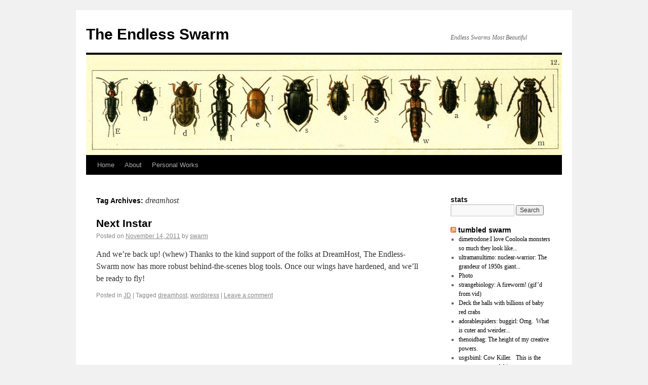

--- FILE ---
content_type: text/html; charset=UTF-8
request_url: http://endless-swarm.com/?tag=dreamhost
body_size: 8520
content:
<!DOCTYPE html>
<html lang="en-US">
<head>
<meta charset="UTF-8" />
<title>dreamhost | The Endless Swarm</title>
<link rel="profile" href="http://gmpg.org/xfn/11" />
<link rel="stylesheet" type="text/css" media="all" href="http://endless-swarm.com/wp-content/themes/twentyten/style.css" />
<link rel="pingback" href="http://endless-swarm.com/xmlrpc.php" />
<meta name='robots' content='max-image-preview:large' />
<link rel="alternate" type="application/rss+xml" title="The Endless Swarm &raquo; Feed" href="http://endless-swarm.com/?feed=rss2" />
<link rel="alternate" type="application/rss+xml" title="The Endless Swarm &raquo; Comments Feed" href="http://endless-swarm.com/?feed=comments-rss2" />
<link rel="alternate" type="application/rss+xml" title="The Endless Swarm &raquo; dreamhost Tag Feed" href="http://endless-swarm.com/?feed=rss2&#038;tag=dreamhost" />
<style id='wp-img-auto-sizes-contain-inline-css' type='text/css'>
img:is([sizes=auto i],[sizes^="auto," i]){contain-intrinsic-size:3000px 1500px}
/*# sourceURL=wp-img-auto-sizes-contain-inline-css */
</style>
<style id='wp-emoji-styles-inline-css' type='text/css'>

	img.wp-smiley, img.emoji {
		display: inline !important;
		border: none !important;
		box-shadow: none !important;
		height: 1em !important;
		width: 1em !important;
		margin: 0 0.07em !important;
		vertical-align: -0.1em !important;
		background: none !important;
		padding: 0 !important;
	}
/*# sourceURL=wp-emoji-styles-inline-css */
</style>
<style id='wp-block-library-inline-css' type='text/css'>
:root{--wp-block-synced-color:#7a00df;--wp-block-synced-color--rgb:122,0,223;--wp-bound-block-color:var(--wp-block-synced-color);--wp-editor-canvas-background:#ddd;--wp-admin-theme-color:#007cba;--wp-admin-theme-color--rgb:0,124,186;--wp-admin-theme-color-darker-10:#006ba1;--wp-admin-theme-color-darker-10--rgb:0,107,160.5;--wp-admin-theme-color-darker-20:#005a87;--wp-admin-theme-color-darker-20--rgb:0,90,135;--wp-admin-border-width-focus:2px}@media (min-resolution:192dpi){:root{--wp-admin-border-width-focus:1.5px}}.wp-element-button{cursor:pointer}:root .has-very-light-gray-background-color{background-color:#eee}:root .has-very-dark-gray-background-color{background-color:#313131}:root .has-very-light-gray-color{color:#eee}:root .has-very-dark-gray-color{color:#313131}:root .has-vivid-green-cyan-to-vivid-cyan-blue-gradient-background{background:linear-gradient(135deg,#00d084,#0693e3)}:root .has-purple-crush-gradient-background{background:linear-gradient(135deg,#34e2e4,#4721fb 50%,#ab1dfe)}:root .has-hazy-dawn-gradient-background{background:linear-gradient(135deg,#faaca8,#dad0ec)}:root .has-subdued-olive-gradient-background{background:linear-gradient(135deg,#fafae1,#67a671)}:root .has-atomic-cream-gradient-background{background:linear-gradient(135deg,#fdd79a,#004a59)}:root .has-nightshade-gradient-background{background:linear-gradient(135deg,#330968,#31cdcf)}:root .has-midnight-gradient-background{background:linear-gradient(135deg,#020381,#2874fc)}:root{--wp--preset--font-size--normal:16px;--wp--preset--font-size--huge:42px}.has-regular-font-size{font-size:1em}.has-larger-font-size{font-size:2.625em}.has-normal-font-size{font-size:var(--wp--preset--font-size--normal)}.has-huge-font-size{font-size:var(--wp--preset--font-size--huge)}.has-text-align-center{text-align:center}.has-text-align-left{text-align:left}.has-text-align-right{text-align:right}.has-fit-text{white-space:nowrap!important}#end-resizable-editor-section{display:none}.aligncenter{clear:both}.items-justified-left{justify-content:flex-start}.items-justified-center{justify-content:center}.items-justified-right{justify-content:flex-end}.items-justified-space-between{justify-content:space-between}.screen-reader-text{border:0;clip-path:inset(50%);height:1px;margin:-1px;overflow:hidden;padding:0;position:absolute;width:1px;word-wrap:normal!important}.screen-reader-text:focus{background-color:#ddd;clip-path:none;color:#444;display:block;font-size:1em;height:auto;left:5px;line-height:normal;padding:15px 23px 14px;text-decoration:none;top:5px;width:auto;z-index:100000}html :where(.has-border-color){border-style:solid}html :where([style*=border-top-color]){border-top-style:solid}html :where([style*=border-right-color]){border-right-style:solid}html :where([style*=border-bottom-color]){border-bottom-style:solid}html :where([style*=border-left-color]){border-left-style:solid}html :where([style*=border-width]){border-style:solid}html :where([style*=border-top-width]){border-top-style:solid}html :where([style*=border-right-width]){border-right-style:solid}html :where([style*=border-bottom-width]){border-bottom-style:solid}html :where([style*=border-left-width]){border-left-style:solid}html :where(img[class*=wp-image-]){height:auto;max-width:100%}:where(figure){margin:0 0 1em}html :where(.is-position-sticky){--wp-admin--admin-bar--position-offset:var(--wp-admin--admin-bar--height,0px)}@media screen and (max-width:600px){html :where(.is-position-sticky){--wp-admin--admin-bar--position-offset:0px}}

/*# sourceURL=wp-block-library-inline-css */
</style><style id='global-styles-inline-css' type='text/css'>
:root{--wp--preset--aspect-ratio--square: 1;--wp--preset--aspect-ratio--4-3: 4/3;--wp--preset--aspect-ratio--3-4: 3/4;--wp--preset--aspect-ratio--3-2: 3/2;--wp--preset--aspect-ratio--2-3: 2/3;--wp--preset--aspect-ratio--16-9: 16/9;--wp--preset--aspect-ratio--9-16: 9/16;--wp--preset--color--black: #000000;--wp--preset--color--cyan-bluish-gray: #abb8c3;--wp--preset--color--white: #ffffff;--wp--preset--color--pale-pink: #f78da7;--wp--preset--color--vivid-red: #cf2e2e;--wp--preset--color--luminous-vivid-orange: #ff6900;--wp--preset--color--luminous-vivid-amber: #fcb900;--wp--preset--color--light-green-cyan: #7bdcb5;--wp--preset--color--vivid-green-cyan: #00d084;--wp--preset--color--pale-cyan-blue: #8ed1fc;--wp--preset--color--vivid-cyan-blue: #0693e3;--wp--preset--color--vivid-purple: #9b51e0;--wp--preset--gradient--vivid-cyan-blue-to-vivid-purple: linear-gradient(135deg,rgb(6,147,227) 0%,rgb(155,81,224) 100%);--wp--preset--gradient--light-green-cyan-to-vivid-green-cyan: linear-gradient(135deg,rgb(122,220,180) 0%,rgb(0,208,130) 100%);--wp--preset--gradient--luminous-vivid-amber-to-luminous-vivid-orange: linear-gradient(135deg,rgb(252,185,0) 0%,rgb(255,105,0) 100%);--wp--preset--gradient--luminous-vivid-orange-to-vivid-red: linear-gradient(135deg,rgb(255,105,0) 0%,rgb(207,46,46) 100%);--wp--preset--gradient--very-light-gray-to-cyan-bluish-gray: linear-gradient(135deg,rgb(238,238,238) 0%,rgb(169,184,195) 100%);--wp--preset--gradient--cool-to-warm-spectrum: linear-gradient(135deg,rgb(74,234,220) 0%,rgb(151,120,209) 20%,rgb(207,42,186) 40%,rgb(238,44,130) 60%,rgb(251,105,98) 80%,rgb(254,248,76) 100%);--wp--preset--gradient--blush-light-purple: linear-gradient(135deg,rgb(255,206,236) 0%,rgb(152,150,240) 100%);--wp--preset--gradient--blush-bordeaux: linear-gradient(135deg,rgb(254,205,165) 0%,rgb(254,45,45) 50%,rgb(107,0,62) 100%);--wp--preset--gradient--luminous-dusk: linear-gradient(135deg,rgb(255,203,112) 0%,rgb(199,81,192) 50%,rgb(65,88,208) 100%);--wp--preset--gradient--pale-ocean: linear-gradient(135deg,rgb(255,245,203) 0%,rgb(182,227,212) 50%,rgb(51,167,181) 100%);--wp--preset--gradient--electric-grass: linear-gradient(135deg,rgb(202,248,128) 0%,rgb(113,206,126) 100%);--wp--preset--gradient--midnight: linear-gradient(135deg,rgb(2,3,129) 0%,rgb(40,116,252) 100%);--wp--preset--font-size--small: 13px;--wp--preset--font-size--medium: 20px;--wp--preset--font-size--large: 36px;--wp--preset--font-size--x-large: 42px;--wp--preset--spacing--20: 0.44rem;--wp--preset--spacing--30: 0.67rem;--wp--preset--spacing--40: 1rem;--wp--preset--spacing--50: 1.5rem;--wp--preset--spacing--60: 2.25rem;--wp--preset--spacing--70: 3.38rem;--wp--preset--spacing--80: 5.06rem;--wp--preset--shadow--natural: 6px 6px 9px rgba(0, 0, 0, 0.2);--wp--preset--shadow--deep: 12px 12px 50px rgba(0, 0, 0, 0.4);--wp--preset--shadow--sharp: 6px 6px 0px rgba(0, 0, 0, 0.2);--wp--preset--shadow--outlined: 6px 6px 0px -3px rgb(255, 255, 255), 6px 6px rgb(0, 0, 0);--wp--preset--shadow--crisp: 6px 6px 0px rgb(0, 0, 0);}:where(.is-layout-flex){gap: 0.5em;}:where(.is-layout-grid){gap: 0.5em;}body .is-layout-flex{display: flex;}.is-layout-flex{flex-wrap: wrap;align-items: center;}.is-layout-flex > :is(*, div){margin: 0;}body .is-layout-grid{display: grid;}.is-layout-grid > :is(*, div){margin: 0;}:where(.wp-block-columns.is-layout-flex){gap: 2em;}:where(.wp-block-columns.is-layout-grid){gap: 2em;}:where(.wp-block-post-template.is-layout-flex){gap: 1.25em;}:where(.wp-block-post-template.is-layout-grid){gap: 1.25em;}.has-black-color{color: var(--wp--preset--color--black) !important;}.has-cyan-bluish-gray-color{color: var(--wp--preset--color--cyan-bluish-gray) !important;}.has-white-color{color: var(--wp--preset--color--white) !important;}.has-pale-pink-color{color: var(--wp--preset--color--pale-pink) !important;}.has-vivid-red-color{color: var(--wp--preset--color--vivid-red) !important;}.has-luminous-vivid-orange-color{color: var(--wp--preset--color--luminous-vivid-orange) !important;}.has-luminous-vivid-amber-color{color: var(--wp--preset--color--luminous-vivid-amber) !important;}.has-light-green-cyan-color{color: var(--wp--preset--color--light-green-cyan) !important;}.has-vivid-green-cyan-color{color: var(--wp--preset--color--vivid-green-cyan) !important;}.has-pale-cyan-blue-color{color: var(--wp--preset--color--pale-cyan-blue) !important;}.has-vivid-cyan-blue-color{color: var(--wp--preset--color--vivid-cyan-blue) !important;}.has-vivid-purple-color{color: var(--wp--preset--color--vivid-purple) !important;}.has-black-background-color{background-color: var(--wp--preset--color--black) !important;}.has-cyan-bluish-gray-background-color{background-color: var(--wp--preset--color--cyan-bluish-gray) !important;}.has-white-background-color{background-color: var(--wp--preset--color--white) !important;}.has-pale-pink-background-color{background-color: var(--wp--preset--color--pale-pink) !important;}.has-vivid-red-background-color{background-color: var(--wp--preset--color--vivid-red) !important;}.has-luminous-vivid-orange-background-color{background-color: var(--wp--preset--color--luminous-vivid-orange) !important;}.has-luminous-vivid-amber-background-color{background-color: var(--wp--preset--color--luminous-vivid-amber) !important;}.has-light-green-cyan-background-color{background-color: var(--wp--preset--color--light-green-cyan) !important;}.has-vivid-green-cyan-background-color{background-color: var(--wp--preset--color--vivid-green-cyan) !important;}.has-pale-cyan-blue-background-color{background-color: var(--wp--preset--color--pale-cyan-blue) !important;}.has-vivid-cyan-blue-background-color{background-color: var(--wp--preset--color--vivid-cyan-blue) !important;}.has-vivid-purple-background-color{background-color: var(--wp--preset--color--vivid-purple) !important;}.has-black-border-color{border-color: var(--wp--preset--color--black) !important;}.has-cyan-bluish-gray-border-color{border-color: var(--wp--preset--color--cyan-bluish-gray) !important;}.has-white-border-color{border-color: var(--wp--preset--color--white) !important;}.has-pale-pink-border-color{border-color: var(--wp--preset--color--pale-pink) !important;}.has-vivid-red-border-color{border-color: var(--wp--preset--color--vivid-red) !important;}.has-luminous-vivid-orange-border-color{border-color: var(--wp--preset--color--luminous-vivid-orange) !important;}.has-luminous-vivid-amber-border-color{border-color: var(--wp--preset--color--luminous-vivid-amber) !important;}.has-light-green-cyan-border-color{border-color: var(--wp--preset--color--light-green-cyan) !important;}.has-vivid-green-cyan-border-color{border-color: var(--wp--preset--color--vivid-green-cyan) !important;}.has-pale-cyan-blue-border-color{border-color: var(--wp--preset--color--pale-cyan-blue) !important;}.has-vivid-cyan-blue-border-color{border-color: var(--wp--preset--color--vivid-cyan-blue) !important;}.has-vivid-purple-border-color{border-color: var(--wp--preset--color--vivid-purple) !important;}.has-vivid-cyan-blue-to-vivid-purple-gradient-background{background: var(--wp--preset--gradient--vivid-cyan-blue-to-vivid-purple) !important;}.has-light-green-cyan-to-vivid-green-cyan-gradient-background{background: var(--wp--preset--gradient--light-green-cyan-to-vivid-green-cyan) !important;}.has-luminous-vivid-amber-to-luminous-vivid-orange-gradient-background{background: var(--wp--preset--gradient--luminous-vivid-amber-to-luminous-vivid-orange) !important;}.has-luminous-vivid-orange-to-vivid-red-gradient-background{background: var(--wp--preset--gradient--luminous-vivid-orange-to-vivid-red) !important;}.has-very-light-gray-to-cyan-bluish-gray-gradient-background{background: var(--wp--preset--gradient--very-light-gray-to-cyan-bluish-gray) !important;}.has-cool-to-warm-spectrum-gradient-background{background: var(--wp--preset--gradient--cool-to-warm-spectrum) !important;}.has-blush-light-purple-gradient-background{background: var(--wp--preset--gradient--blush-light-purple) !important;}.has-blush-bordeaux-gradient-background{background: var(--wp--preset--gradient--blush-bordeaux) !important;}.has-luminous-dusk-gradient-background{background: var(--wp--preset--gradient--luminous-dusk) !important;}.has-pale-ocean-gradient-background{background: var(--wp--preset--gradient--pale-ocean) !important;}.has-electric-grass-gradient-background{background: var(--wp--preset--gradient--electric-grass) !important;}.has-midnight-gradient-background{background: var(--wp--preset--gradient--midnight) !important;}.has-small-font-size{font-size: var(--wp--preset--font-size--small) !important;}.has-medium-font-size{font-size: var(--wp--preset--font-size--medium) !important;}.has-large-font-size{font-size: var(--wp--preset--font-size--large) !important;}.has-x-large-font-size{font-size: var(--wp--preset--font-size--x-large) !important;}
/*# sourceURL=global-styles-inline-css */
</style>

<style id='classic-theme-styles-inline-css' type='text/css'>
/*! This file is auto-generated */
.wp-block-button__link{color:#fff;background-color:#32373c;border-radius:9999px;box-shadow:none;text-decoration:none;padding:calc(.667em + 2px) calc(1.333em + 2px);font-size:1.125em}.wp-block-file__button{background:#32373c;color:#fff;text-decoration:none}
/*# sourceURL=/wp-includes/css/classic-themes.min.css */
</style>
<link rel="https://api.w.org/" href="http://endless-swarm.com/index.php?rest_route=/" /><link rel="alternate" title="JSON" type="application/json" href="http://endless-swarm.com/index.php?rest_route=/wp/v2/tags/297" /><link rel="EditURI" type="application/rsd+xml" title="RSD" href="http://endless-swarm.com/xmlrpc.php?rsd" />
<meta name="generator" content="WordPress 6.9" />
</head>

<body class="archive tag tag-dreamhost tag-297 wp-theme-twentyten">
<div id="wrapper" class="hfeed">
	<div id="header">
		<div id="masthead">
			<div id="branding" role="banner">
								<div id="site-title">
					<span>
						<a href="http://endless-swarm.com/" title="The Endless Swarm" rel="home">The Endless Swarm</a>
					</span>
				</div>
				<div id="site-description">Endless Swarms Most Beautiful</div>

										<img src="http://endless-swarm.com/wp-content/uploads/2011/11/beetlebanner_es_02.jpg" width="940" height="198" alt="" />
								</div><!-- #branding -->

			<div id="access" role="navigation">
			  				<div class="skip-link screen-reader-text"><a href="#content" title="Skip to content">Skip to content</a></div>
								<div class="menu"><ul>
<li ><a href="http://endless-swarm.com/">Home</a></li><li class="page_item page-item-2"><a href="http://endless-swarm.com/?page_id=2">About</a></li>
<li class="page_item page-item-806"><a href="http://endless-swarm.com/?page_id=806">Personal Works</a></li>
</ul></div>
			</div><!-- #access -->
		</div><!-- #masthead -->
	</div><!-- #header -->

	<div id="main">

		<div id="container">
			<div id="content" role="main">

				<h1 class="page-title">Tag Archives: <span>dreamhost</span></h1>






			<div id="post-639" class="post-639 post type-post status-publish format-standard hentry category-jd tag-dreamhost tag-wordpress">
			<h2 class="entry-title"><a href="http://endless-swarm.com/?p=639" title="Permalink to Next Instar" rel="bookmark">Next Instar</a></h2>

			<div class="entry-meta">
				<span class="meta-prep meta-prep-author">Posted on</span> <a href="http://endless-swarm.com/?p=639" title="2:40 pm" rel="bookmark"><span class="entry-date">November 14, 2011</span></a> <span class="meta-sep">by</span> <span class="author vcard"><a class="url fn n" href="http://endless-swarm.com/?author=1" title="View all posts by swarm">swarm</a></span>			</div><!-- .entry-meta -->

				<div class="entry-summary">
				<p>And we&#8217;re back up! (whew) Thanks to the kind support of the folks at DreamHost, The Endless-Swarm now has more robust behind-the-scenes blog tools. Once our wings have hardened, and we&#8217;ll be ready to fly!</p>
			</div><!-- .entry-summary -->
	
			<div class="entry-utility">
									<span class="cat-links">
						<span class="entry-utility-prep entry-utility-prep-cat-links">Posted in</span> <a href="http://endless-swarm.com/?cat=164" rel="category">JD</a>					</span>
					<span class="meta-sep">|</span>
													<span class="tag-links">
						<span class="entry-utility-prep entry-utility-prep-tag-links">Tagged</span> <a href="http://endless-swarm.com/?tag=dreamhost" rel="tag">dreamhost</a>, <a href="http://endless-swarm.com/?tag=wordpress" rel="tag">wordpress</a>					</span>
					<span class="meta-sep">|</span>
								<span class="comments-link"><a href="http://endless-swarm.com/?p=639#respond">Leave a comment</a></span>
							</div><!-- .entry-utility -->
		</div><!-- #post-## -->

		
	

			</div><!-- #content -->
		</div><!-- #container -->


		<div id="primary" class="widget-area" role="complementary">
			<ul class="xoxo">

<li id="search-3" class="widget-container widget_search"><h3 class="widget-title">stats</h3><form role="search" method="get" id="searchform" class="searchform" action="http://endless-swarm.com/">
				<div>
					<label class="screen-reader-text" for="s">Search for:</label>
					<input type="text" value="" name="s" id="s" />
					<input type="submit" id="searchsubmit" value="Search" />
				</div>
			</form></li>			</ul>
		</div><!-- #primary .widget-area -->


		<div id="secondary" class="widget-area" role="complementary">
			<ul class="xoxo">
				<li id="rss-3" class="widget-container widget_rss"><h3 class="widget-title"><a class="rsswidget rss-widget-feed" href="http://endless-swarm.tumblr.com/"><img class="rss-widget-icon" style="border:0" width="14" height="14" src="http://endless-swarm.com/wp-includes/images/rss.png" alt="RSS" loading="lazy" /></a> <a class="rsswidget rss-widget-title" href="https://endless-swarm.tumblr.com/">tumbled swarm</a></h3><ul><li><a class='rsswidget' href='https://endless-swarm.tumblr.com/post/167487973322'>dimetrodone:I love Cooloola monsters so much they look like...</a></li><li><a class='rsswidget' href='https://endless-swarm.tumblr.com/post/167487922027'>ultramanultimo:
nuclear-warrior:


The grandeur of 1950s giant...</a></li><li><a class='rsswidget' href='https://endless-swarm.tumblr.com/post/158097254002'>Photo</a></li><li><a class='rsswidget' href='https://endless-swarm.tumblr.com/post/157670500982'>strangebiology:

A fireworm! (gif’d from vid)</a></li><li><a class='rsswidget' href='https://endless-swarm.tumblr.com/post/157670498002'>Deck the halls with billions of baby red crabs</a></li><li><a class='rsswidget' href='https://endless-swarm.tumblr.com/post/156764679307'>adorablespiders:

buggirl:


Omg.  What is cuter and weirder...</a></li><li><a class='rsswidget' href='https://endless-swarm.tumblr.com/post/156705846612'>thenoidbag:
The height of my creative powers.</a></li><li><a class='rsswidget' href='https://endless-swarm.tumblr.com/post/156204282542'>usgsbiml:

Cow Killer.  
This is the common name of this group...</a></li><li><a class='rsswidget' href='https://endless-swarm.tumblr.com/post/156022806052'>realmonstrosities:
Evan’s Sea Spider (Anoplodactylus evansi) has...</a></li><li><a class='rsswidget' href='https://endless-swarm.tumblr.com/post/155983267162'>realmonstrosities:
The Blue Leg Centipede (Ethmostigmus...</a></li><li><a class='rsswidget' href='https://endless-swarm.tumblr.com/post/155799183132'>tiffanybozic:Took this pic this morning of a symmetrical mouth...</a></li><li><a class='rsswidget' href='https://endless-swarm.tumblr.com/post/155612175177'>werewolfkyloren:
@snakegay</a></li><li><a class='rsswidget' href='https://endless-swarm.tumblr.com/post/155440332997'>chalkandwater:
For two weeks each year, the termite mounds on...</a></li></ul></li><li id="linkcat-2" class="widget-container widget_links"><h3 class="widget-title">Artswarm</h3>
	<ul class='xoxo blogroll'>
<li><a href="http://scienceblogs.com/bioephemera/" title="science, art, and culture">Bioephemera</a></li>
<li><a href="http://engineersdaughter.typepad.com/" rel="friend" title="The unstoppable epic culture blog of Heidi De Vries">Engineer&#039;s Daughter</a></li>
<li><a href="http://www.happenstand.com/" title="Bay Area art openings and events">Happenstand</a></li>
<li><a href="http://pestival.org/" title="Insect Art Festival">pestival</a></li>

	</ul>
</li>
<li id="linkcat-9" class="widget-container widget_links"><h3 class="widget-title">Bugswarm</h3>
	<ul class='xoxo blogroll'>
<li><a href="http://myrmecos.net/" title="Alex Wild Insect Photography">Alex Wild Insect Photography</a></li>
<li><a href="http://scienceblogs.com/bioephemera/" title="science, art, and culture">Bioephemera</a></li>
<li><a href="http://membracid.wordpress.com/" title="membracid&#8217;s blog">Bug Girl&#039;s Blog</a></li>
<li><a href="http://thebuggeek.com/" title="aka Fall to Climb, Canadian entomawsomeness" target="_blank">The Bug Geek</a></li>
<li><a href="http://thedragonflywoman.com/" title="Aquatic Entomology Excellence" target="_blank">The Dragonfly Woman</a></li>
<li><a href="http://skepticalmoth.southernfriedscience.com/" title="Entomology and Critical Thinking" target="_blank">The Skeptical Moth</a></li>

	</ul>
</li>
			</ul>
		</div><!-- #secondary .widget-area -->

	</div><!-- #main -->

	<div id="footer" role="contentinfo">
		<div id="colophon">



			<div id="footer-widget-area" role="complementary">




				<div id="fourth" class="widget-area">
					<ul class="xoxo">
						<li id="tag_cloud-3" class="widget-container widget_tag_cloud"><h3 class="widget-title">Tags</h3><div class="tagcloud"><a href="http://endless-swarm.com/?tag=3crows" class="tag-cloud-link tag-link-227 tag-link-position-1" style="font-size: 11.756097560976pt;" aria-label="3crows (4 items)">3crows</a>
<a href="http://endless-swarm.com/?tag=ant" class="tag-cloud-link tag-link-34 tag-link-position-2" style="font-size: 19.951219512195pt;" aria-label="ant (14 items)">ant</a>
<a href="http://endless-swarm.com/?tag=art" class="tag-cloud-link tag-link-509 tag-link-position-3" style="font-size: 11.756097560976pt;" aria-label="art (4 items)">art</a>
<a href="http://endless-swarm.com/?tag=bee" class="tag-cloud-link tag-link-80 tag-link-position-4" style="font-size: 16.878048780488pt;" aria-label="bee (9 items)">bee</a>
<a href="http://endless-swarm.com/?tag=beetle" class="tag-cloud-link tag-link-32 tag-link-position-5" style="font-size: 22pt;" aria-label="beetle (19 items)">beetle</a>
<a href="http://endless-swarm.com/?tag=butterfly" class="tag-cloud-link tag-link-52 tag-link-position-6" style="font-size: 16.878048780488pt;" aria-label="butterfly (9 items)">butterfly</a>
<a href="http://endless-swarm.com/?tag=cicada" class="tag-cloud-link tag-link-100 tag-link-position-7" style="font-size: 15.170731707317pt;" aria-label="cicada (7 items)">cicada</a>
<a href="http://endless-swarm.com/?tag=cockroach" class="tag-cloud-link tag-link-50 tag-link-position-8" style="font-size: 11.756097560976pt;" aria-label="cockroach (4 items)">cockroach</a>
<a href="http://endless-swarm.com/?tag=cold" class="tag-cloud-link tag-link-43 tag-link-position-9" style="font-size: 8pt;" aria-label="cold (2 items)">cold</a>
<a href="http://endless-swarm.com/?tag=collage" class="tag-cloud-link tag-link-58 tag-link-position-10" style="font-size: 8pt;" aria-label="collage (2 items)">collage</a>
<a href="http://endless-swarm.com/?tag=colleen-paz" class="tag-cloud-link tag-link-420 tag-link-position-11" style="font-size: 10.048780487805pt;" aria-label="Colleen Paz (3 items)">Colleen Paz</a>
<a href="http://endless-swarm.com/?tag=cricket" class="tag-cloud-link tag-link-116 tag-link-position-12" style="font-size: 14.317073170732pt;" aria-label="cricket (6 items)">cricket</a>
<a href="http://endless-swarm.com/?tag=cuisine" class="tag-cloud-link tag-link-508 tag-link-position-13" style="font-size: 8pt;" aria-label="cuisine (2 items)">cuisine</a>
<a href="http://endless-swarm.com/?tag=cyndrekit" class="tag-cloud-link tag-link-76 tag-link-position-14" style="font-size: 8pt;" aria-label="cyndrekit (2 items)">cyndrekit</a>
<a href="http://endless-swarm.com/?tag=cynipid" class="tag-cloud-link tag-link-308 tag-link-position-15" style="font-size: 10.048780487805pt;" aria-label="cynipid (3 items)">cynipid</a>
<a href="http://endless-swarm.com/?tag=dragonfly" class="tag-cloud-link tag-link-51 tag-link-position-16" style="font-size: 11.756097560976pt;" aria-label="dragonfly (4 items)">dragonfly</a>
<a href="http://endless-swarm.com/?tag=earwig" class="tag-cloud-link tag-link-3 tag-link-position-17" style="font-size: 15.170731707317pt;" aria-label="earwig (7 items)">earwig</a>
<a href="http://endless-swarm.com/?tag=entomophagy" class="tag-cloud-link tag-link-18 tag-link-position-18" style="font-size: 10.048780487805pt;" aria-label="entomophagy (3 items)">entomophagy</a>
<a href="http://endless-swarm.com/?tag=film" class="tag-cloud-link tag-link-507 tag-link-position-19" style="font-size: 10.048780487805pt;" aria-label="film (3 items)">film</a>
<a href="http://endless-swarm.com/?tag=firefly" class="tag-cloud-link tag-link-87 tag-link-position-20" style="font-size: 8pt;" aria-label="firefly (2 items)">firefly</a>
<a href="http://endless-swarm.com/?tag=flea" class="tag-cloud-link tag-link-81 tag-link-position-21" style="font-size: 8pt;" aria-label="flea (2 items)">flea</a>
<a href="http://endless-swarm.com/?tag=fly" class="tag-cloud-link tag-link-118 tag-link-position-22" style="font-size: 11.756097560976pt;" aria-label="fly (4 items)">fly</a>
<a href="http://endless-swarm.com/?tag=gall" class="tag-cloud-link tag-link-313 tag-link-position-23" style="font-size: 11.756097560976pt;" aria-label="gall (4 items)">gall</a>
<a href="http://endless-swarm.com/?tag=giant" class="tag-cloud-link tag-link-253 tag-link-position-24" style="font-size: 11.756097560976pt;" aria-label="giant (4 items)">giant</a>
<a href="http://endless-swarm.com/?tag=grasshopper" class="tag-cloud-link tag-link-55 tag-link-position-25" style="font-size: 15.170731707317pt;" aria-label="grasshopper (7 items)">grasshopper</a>
<a href="http://endless-swarm.com/?tag=insect" class="tag-cloud-link tag-link-505 tag-link-position-26" style="font-size: 16.878048780488pt;" aria-label="insect (9 items)">insect</a>
<a href="http://endless-swarm.com/?tag=jd" class="tag-cloud-link tag-link-516 tag-link-position-27" style="font-size: 10.048780487805pt;" aria-label="JD (3 items)">JD</a>
<a href="http://endless-swarm.com/?tag=jumping-spider" class="tag-cloud-link tag-link-92 tag-link-position-28" style="font-size: 8pt;" aria-label="jumping spider (2 items)">jumping spider</a>
<a href="http://endless-swarm.com/?tag=locust" class="tag-cloud-link tag-link-79 tag-link-position-29" style="font-size: 14.317073170732pt;" aria-label="locust (6 items)">locust</a>
<a href="http://endless-swarm.com/?tag=mantis" class="tag-cloud-link tag-link-197 tag-link-position-30" style="font-size: 11.756097560976pt;" aria-label="mantis (4 items)">mantis</a>
<a href="http://endless-swarm.com/?tag=matokie" class="tag-cloud-link tag-link-217 tag-link-position-31" style="font-size: 11.756097560976pt;" aria-label="matokie (4 items)">matokie</a>
<a href="http://endless-swarm.com/?tag=mayfly" class="tag-cloud-link tag-link-298 tag-link-position-32" style="font-size: 10.048780487805pt;" aria-label="mayfly (3 items)">mayfly</a>
<a href="http://endless-swarm.com/?tag=mealworm" class="tag-cloud-link tag-link-215 tag-link-position-33" style="font-size: 10.048780487805pt;" aria-label="mealworm (3 items)">mealworm</a>
<a href="http://endless-swarm.com/?tag=mosquito" class="tag-cloud-link tag-link-103 tag-link-position-34" style="font-size: 10.048780487805pt;" aria-label="mosquito (3 items)">mosquito</a>
<a href="http://endless-swarm.com/?tag=moth" class="tag-cloud-link tag-link-101 tag-link-position-35" style="font-size: 18.756097560976pt;" aria-label="moth (12 items)">moth</a>
<a href="http://endless-swarm.com/?tag=music" class="tag-cloud-link tag-link-512 tag-link-position-36" style="font-size: 8pt;" aria-label="music (2 items)">music</a>
<a href="http://endless-swarm.com/?tag=painting" class="tag-cloud-link tag-link-24 tag-link-position-37" style="font-size: 8pt;" aria-label="painting (2 items)">painting</a>
<a href="http://endless-swarm.com/?tag=photography" class="tag-cloud-link tag-link-514 tag-link-position-38" style="font-size: 8pt;" aria-label="photography (2 items)">photography</a>
<a href="http://endless-swarm.com/?tag=san-francisco" class="tag-cloud-link tag-link-162 tag-link-position-39" style="font-size: 10.048780487805pt;" aria-label="San Francisco (3 items)">San Francisco</a>
<a href="http://endless-swarm.com/?tag=science-2" class="tag-cloud-link tag-link-72 tag-link-position-40" style="font-size: 10.048780487805pt;" aria-label="Science (3 items)">Science</a>
<a href="http://endless-swarm.com/?tag=sculpture" class="tag-cloud-link tag-link-510 tag-link-position-41" style="font-size: 20.80487804878pt;" aria-label="sculpture (16 items)">sculpture</a>
<a href="http://endless-swarm.com/?tag=spider" class="tag-cloud-link tag-link-506 tag-link-position-42" style="font-size: 16.878048780488pt;" aria-label="spider (9 items)">spider</a>
<a href="http://endless-swarm.com/?tag=swarm" class="tag-cloud-link tag-link-159 tag-link-position-43" style="font-size: 10.048780487805pt;" aria-label="swarm (3 items)">swarm</a>
<a href="http://endless-swarm.com/?tag=tick" class="tag-cloud-link tag-link-170 tag-link-position-44" style="font-size: 10.048780487805pt;" aria-label="Tick (3 items)">Tick</a>
<a href="http://endless-swarm.com/?tag=wasp" class="tag-cloud-link tag-link-78 tag-link-position-45" style="font-size: 13.121951219512pt;" aria-label="wasp (5 items)">wasp</a></div>
</li>					</ul>
				</div><!-- #fourth .widget-area -->

			</div><!-- #footer-widget-area -->

			<div id="site-info">
				<a href="http://endless-swarm.com/" title="The Endless Swarm" rel="home">
					The Endless Swarm				</a>
			</div><!-- #site-info -->

			<div id="site-generator">
								<a href="http://wordpress.org/" title="Semantic Personal Publishing Platform" rel="generator">Proudly powered by WordPress.</a>
			</div><!-- #site-generator -->

		</div><!-- #colophon -->
	</div><!-- #footer -->

</div><!-- #wrapper -->

<script id="wp-emoji-settings" type="application/json">
{"baseUrl":"https://s.w.org/images/core/emoji/17.0.2/72x72/","ext":".png","svgUrl":"https://s.w.org/images/core/emoji/17.0.2/svg/","svgExt":".svg","source":{"concatemoji":"http://endless-swarm.com/wp-includes/js/wp-emoji-release.min.js?ver=6.9"}}
</script>
<script type="module">
/* <![CDATA[ */
/*! This file is auto-generated */
const a=JSON.parse(document.getElementById("wp-emoji-settings").textContent),o=(window._wpemojiSettings=a,"wpEmojiSettingsSupports"),s=["flag","emoji"];function i(e){try{var t={supportTests:e,timestamp:(new Date).valueOf()};sessionStorage.setItem(o,JSON.stringify(t))}catch(e){}}function c(e,t,n){e.clearRect(0,0,e.canvas.width,e.canvas.height),e.fillText(t,0,0);t=new Uint32Array(e.getImageData(0,0,e.canvas.width,e.canvas.height).data);e.clearRect(0,0,e.canvas.width,e.canvas.height),e.fillText(n,0,0);const a=new Uint32Array(e.getImageData(0,0,e.canvas.width,e.canvas.height).data);return t.every((e,t)=>e===a[t])}function p(e,t){e.clearRect(0,0,e.canvas.width,e.canvas.height),e.fillText(t,0,0);var n=e.getImageData(16,16,1,1);for(let e=0;e<n.data.length;e++)if(0!==n.data[e])return!1;return!0}function u(e,t,n,a){switch(t){case"flag":return n(e,"\ud83c\udff3\ufe0f\u200d\u26a7\ufe0f","\ud83c\udff3\ufe0f\u200b\u26a7\ufe0f")?!1:!n(e,"\ud83c\udde8\ud83c\uddf6","\ud83c\udde8\u200b\ud83c\uddf6")&&!n(e,"\ud83c\udff4\udb40\udc67\udb40\udc62\udb40\udc65\udb40\udc6e\udb40\udc67\udb40\udc7f","\ud83c\udff4\u200b\udb40\udc67\u200b\udb40\udc62\u200b\udb40\udc65\u200b\udb40\udc6e\u200b\udb40\udc67\u200b\udb40\udc7f");case"emoji":return!a(e,"\ud83e\u1fac8")}return!1}function f(e,t,n,a){let r;const o=(r="undefined"!=typeof WorkerGlobalScope&&self instanceof WorkerGlobalScope?new OffscreenCanvas(300,150):document.createElement("canvas")).getContext("2d",{willReadFrequently:!0}),s=(o.textBaseline="top",o.font="600 32px Arial",{});return e.forEach(e=>{s[e]=t(o,e,n,a)}),s}function r(e){var t=document.createElement("script");t.src=e,t.defer=!0,document.head.appendChild(t)}a.supports={everything:!0,everythingExceptFlag:!0},new Promise(t=>{let n=function(){try{var e=JSON.parse(sessionStorage.getItem(o));if("object"==typeof e&&"number"==typeof e.timestamp&&(new Date).valueOf()<e.timestamp+604800&&"object"==typeof e.supportTests)return e.supportTests}catch(e){}return null}();if(!n){if("undefined"!=typeof Worker&&"undefined"!=typeof OffscreenCanvas&&"undefined"!=typeof URL&&URL.createObjectURL&&"undefined"!=typeof Blob)try{var e="postMessage("+f.toString()+"("+[JSON.stringify(s),u.toString(),c.toString(),p.toString()].join(",")+"));",a=new Blob([e],{type:"text/javascript"});const r=new Worker(URL.createObjectURL(a),{name:"wpTestEmojiSupports"});return void(r.onmessage=e=>{i(n=e.data),r.terminate(),t(n)})}catch(e){}i(n=f(s,u,c,p))}t(n)}).then(e=>{for(const n in e)a.supports[n]=e[n],a.supports.everything=a.supports.everything&&a.supports[n],"flag"!==n&&(a.supports.everythingExceptFlag=a.supports.everythingExceptFlag&&a.supports[n]);var t;a.supports.everythingExceptFlag=a.supports.everythingExceptFlag&&!a.supports.flag,a.supports.everything||((t=a.source||{}).concatemoji?r(t.concatemoji):t.wpemoji&&t.twemoji&&(r(t.twemoji),r(t.wpemoji)))});
//# sourceURL=http://endless-swarm.com/wp-includes/js/wp-emoji-loader.min.js
/* ]]> */
</script>
</body>
</html>
